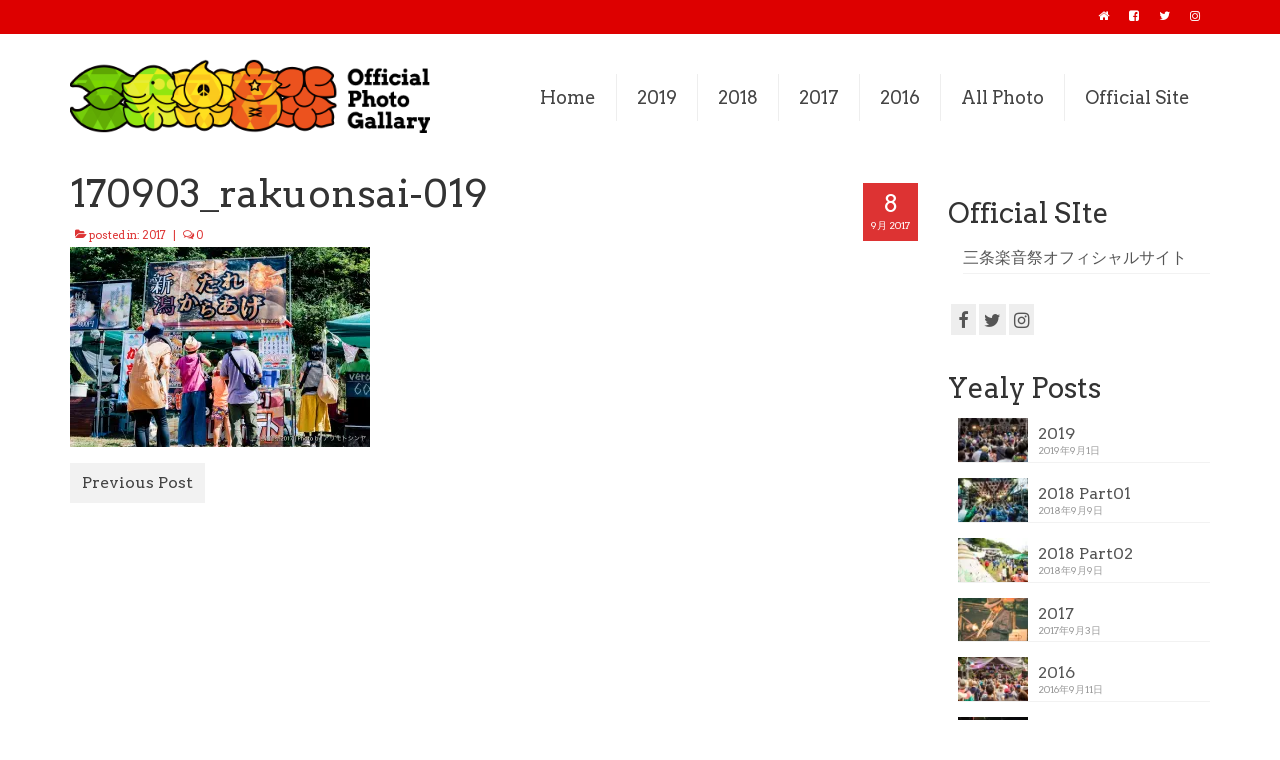

--- FILE ---
content_type: text/html; charset=UTF-8
request_url: https://photo.rakuonsai.com/2017/09/03/photo-2017/170903_rakuonsai-019/
body_size: 9023
content:
<!DOCTYPE html>
<html class="no-js" lang="ja"
	prefix="og: http://ogp.me/ns#"  itemscope="itemscope" itemtype="https://schema.org/WebPage">
<head>
  <meta charset="UTF-8">
  <meta name="viewport" content="width=device-width, initial-scale=1.0">
  <meta http-equiv="X-UA-Compatible" content="IE=edge">
  <title>170903_rakuonsai-019 &#8211; 三条楽音祭 Official Photo Gallery</title>
<meta name="robots" content="noindex,nofollow" />
<link rel='dns-prefetch' href='//webfonts.xserver.jp' />
<link rel='dns-prefetch' href='//s0.wp.com' />
<link rel='dns-prefetch' href='//secure.gravatar.com' />
<link rel='dns-prefetch' href='//fonts.googleapis.com' />
<link rel='dns-prefetch' href='//s.w.org' />
<link rel="alternate" type="application/rss+xml" title="三条楽音祭 Official Photo Gallery &raquo; フィード" href="https://photo.rakuonsai.com/feed/" />
<link rel="alternate" type="application/rss+xml" title="三条楽音祭 Official Photo Gallery &raquo; コメントフィード" href="https://photo.rakuonsai.com/comments/feed/" />
		<script type="text/javascript">
			window._wpemojiSettings = {"baseUrl":"https:\/\/s.w.org\/images\/core\/emoji\/11.2.0\/72x72\/","ext":".png","svgUrl":"https:\/\/s.w.org\/images\/core\/emoji\/11.2.0\/svg\/","svgExt":".svg","source":{"concatemoji":"https:\/\/photo.rakuonsai.com\/wp-includes\/js\/wp-emoji-release.min.js?ver=5.1.19"}};
			!function(e,a,t){var n,r,o,i=a.createElement("canvas"),p=i.getContext&&i.getContext("2d");function s(e,t){var a=String.fromCharCode;p.clearRect(0,0,i.width,i.height),p.fillText(a.apply(this,e),0,0);e=i.toDataURL();return p.clearRect(0,0,i.width,i.height),p.fillText(a.apply(this,t),0,0),e===i.toDataURL()}function c(e){var t=a.createElement("script");t.src=e,t.defer=t.type="text/javascript",a.getElementsByTagName("head")[0].appendChild(t)}for(o=Array("flag","emoji"),t.supports={everything:!0,everythingExceptFlag:!0},r=0;r<o.length;r++)t.supports[o[r]]=function(e){if(!p||!p.fillText)return!1;switch(p.textBaseline="top",p.font="600 32px Arial",e){case"flag":return s([55356,56826,55356,56819],[55356,56826,8203,55356,56819])?!1:!s([55356,57332,56128,56423,56128,56418,56128,56421,56128,56430,56128,56423,56128,56447],[55356,57332,8203,56128,56423,8203,56128,56418,8203,56128,56421,8203,56128,56430,8203,56128,56423,8203,56128,56447]);case"emoji":return!s([55358,56760,9792,65039],[55358,56760,8203,9792,65039])}return!1}(o[r]),t.supports.everything=t.supports.everything&&t.supports[o[r]],"flag"!==o[r]&&(t.supports.everythingExceptFlag=t.supports.everythingExceptFlag&&t.supports[o[r]]);t.supports.everythingExceptFlag=t.supports.everythingExceptFlag&&!t.supports.flag,t.DOMReady=!1,t.readyCallback=function(){t.DOMReady=!0},t.supports.everything||(n=function(){t.readyCallback()},a.addEventListener?(a.addEventListener("DOMContentLoaded",n,!1),e.addEventListener("load",n,!1)):(e.attachEvent("onload",n),a.attachEvent("onreadystatechange",function(){"complete"===a.readyState&&t.readyCallback()})),(n=t.source||{}).concatemoji?c(n.concatemoji):n.wpemoji&&n.twemoji&&(c(n.twemoji),c(n.wpemoji)))}(window,document,window._wpemojiSettings);
		</script>
		<style type="text/css">
img.wp-smiley,
img.emoji {
	display: inline !important;
	border: none !important;
	box-shadow: none !important;
	height: 1em !important;
	width: 1em !important;
	margin: 0 .07em !important;
	vertical-align: -0.1em !important;
	background: none !important;
	padding: 0 !important;
}
</style>
	<link rel='stylesheet' id='wp-block-library-css'  href='https://photo.rakuonsai.com/wp-includes/css/dist/block-library/style.min.css?ver=5.1.19' type='text/css' media='all' />
<link rel='stylesheet' id='kadence-blocks-style-css-css'  href='https://photo.rakuonsai.com/wp-content/plugins/kadence-blocks/dist/blocks.style.build.css?ver=1.4.5' type='text/css' media='all' />
<link rel='stylesheet' id='virtue_theme-css'  href='https://photo.rakuonsai.com/wp-content/themes/virtue/assets/css/virtue.css?ver=3.3.2' type='text/css' media='all' />
<link rel='stylesheet' id='virtue_skin-css'  href='https://photo.rakuonsai.com/wp-content/themes/virtue/assets/css/skins/citrus.css?ver=3.3.2' type='text/css' media='all' />
<link rel='stylesheet' id='redux-google-fonts-virtue-css'  href='https://fonts.googleapis.com/css?family=Arvo%3A400%2C700%2C400italic%2C700italic%7CLato%3A700&#038;subset=latin&#038;ver=1568979556' type='text/css' media='all' />
<link rel='stylesheet' id='jetpack_css-css'  href='https://photo.rakuonsai.com/wp-content/plugins/jetpack/css/jetpack.css?ver=7.1.5' type='text/css' media='all' />
<script type='text/javascript' src='https://photo.rakuonsai.com/wp-includes/js/jquery/jquery.js?ver=1.12.4'></script>
<script type='text/javascript' src='https://photo.rakuonsai.com/wp-includes/js/jquery/jquery-migrate.min.js?ver=1.4.1'></script>
<script type='text/javascript'>
/* <![CDATA[ */
var related_posts_js_options = {"post_heading":"h4"};
/* ]]> */
</script>
<script type='text/javascript' src='https://photo.rakuonsai.com/wp-content/plugins/jetpack/_inc/build/related-posts/related-posts.min.js?ver=20190204'></script>
<script type='text/javascript' src='//webfonts.xserver.jp/js/xserver.js?ver=1.1.0'></script>
<!--[if lt IE 9]>
<script type='text/javascript' src='https://photo.rakuonsai.com/wp-content/themes/virtue/assets/js/vendor/respond.min.js?ver=5.1.19'></script>
<![endif]-->
<link rel='https://api.w.org/' href='https://photo.rakuonsai.com/wp-json/' />
<link rel="EditURI" type="application/rsd+xml" title="RSD" href="https://photo.rakuonsai.com/xmlrpc.php?rsd" />
<link rel="wlwmanifest" type="application/wlwmanifest+xml" href="https://photo.rakuonsai.com/wp-includes/wlwmanifest.xml" /> 
<meta name="generator" content="WordPress 5.1.19" />
<link rel='shortlink' href='https://wp.me/a94rDh-tF' />
<link rel="alternate" type="application/json+oembed" href="https://photo.rakuonsai.com/wp-json/oembed/1.0/embed?url=https%3A%2F%2Fphoto.rakuonsai.com%2F2017%2F09%2F03%2Fphoto-2017%2F170903_rakuonsai-019%2F" />
<link rel="alternate" type="text/xml+oembed" href="https://photo.rakuonsai.com/wp-json/oembed/1.0/embed?url=https%3A%2F%2Fphoto.rakuonsai.com%2F2017%2F09%2F03%2Fphoto-2017%2F170903_rakuonsai-019%2F&#038;format=xml" />

<link rel='dns-prefetch' href='//v0.wordpress.com'/>
<link rel='dns-prefetch' href='//i0.wp.com'/>
<link rel='dns-prefetch' href='//i1.wp.com'/>
<link rel='dns-prefetch' href='//i2.wp.com'/>
<style type='text/css'>img#wpstats{display:none}</style><style type="text/css">#logo {padding-top:25px;}#logo {padding-bottom:10px;}#logo {margin-left:0px;}#logo {margin-right:0px;}#nav-main {margin-top:40px;}#nav-main {margin-bottom:10px;}.headerfont, .tp-caption {font-family:Arvo;} .topbarmenu ul li {font-family:Arvo;}.home-message:hover {background-color:#dd0000; background-color: rgba(221, 0, 0, 0.6);}
  nav.woocommerce-pagination ul li a:hover, .wp-pagenavi a:hover, .panel-heading .accordion-toggle, .variations .kad_radio_variations label:hover, .variations .kad_radio_variations label.selectedValue {border-color: #dd0000;}
  a, #nav-main ul.sf-menu ul li a:hover, .product_price ins .amount, .price ins .amount, .color_primary, .primary-color, #logo a.brand, #nav-main ul.sf-menu a:hover,
  .woocommerce-message:before, .woocommerce-info:before, #nav-second ul.sf-menu a:hover, .footerclass a:hover, .posttags a:hover, .subhead a:hover, .nav-trigger-case:hover .kad-menu-name, 
  .nav-trigger-case:hover .kad-navbtn, #kadbreadcrumbs a:hover, #wp-calendar a, .star-rating, .has-virtue-primary-color {color: #dd0000;}
.widget_price_filter .ui-slider .ui-slider-handle, .product_item .kad_add_to_cart:hover, .product_item:hover a.button:hover, .product_item:hover .kad_add_to_cart:hover, .kad-btn-primary, html .woocommerce-page .widget_layered_nav ul.yith-wcan-label li a:hover, html .woocommerce-page .widget_layered_nav ul.yith-wcan-label li.chosen a,
.product-category.grid_item a:hover h5, .woocommerce-message .button, .widget_layered_nav_filters ul li a, .widget_layered_nav ul li.chosen a, .wpcf7 input.wpcf7-submit, .yith-wcan .yith-wcan-reset-navigation,
#containerfooter .menu li a:hover, .bg_primary, .portfolionav a:hover, .home-iconmenu a:hover, p.demo_store, .topclass, #commentform .form-submit #submit, .kad-hover-bg-primary:hover, .widget_shopping_cart_content .checkout,
.login .form-row .button, .variations .kad_radio_variations label.selectedValue, #payment #place_order, .wpcf7 input.wpcf7-back, .shop_table .actions input[type=submit].checkout-button, .cart_totals .checkout-button, input[type="submit"].button, .order-actions .button, .has-virtue-primary-background-color {background: #dd0000;}a:hover, .has-virtue-primary-light-color {color: #dd3333;} .kad-btn-primary:hover, .login .form-row .button:hover, #payment #place_order:hover, .yith-wcan .yith-wcan-reset-navigation:hover, .widget_shopping_cart_content .checkout:hover,
	.woocommerce-message .button:hover, #commentform .form-submit #submit:hover, .wpcf7 input.wpcf7-submit:hover, .widget_layered_nav_filters ul li a:hover, .cart_totals .checkout-button:hover,
	.widget_layered_nav ul li.chosen a:hover, .shop_table .actions input[type=submit].checkout-button:hover, .wpcf7 input.wpcf7-back:hover, .order-actions .button:hover, input[type="submit"].button:hover, .product_item:hover .kad_add_to_cart, .product_item:hover a.button, .has-virtue-primary-light-background-color {background: #dd3333;}.color_gray, .subhead, .subhead a, .posttags, .posttags a, .product_meta a {color:#dd3333;}input[type=number]::-webkit-inner-spin-button, input[type=number]::-webkit-outer-spin-button { -webkit-appearance: none; margin: 0; } input[type=number] {-moz-appearance: textfield;}.quantity input::-webkit-outer-spin-button,.quantity input::-webkit-inner-spin-button {display: none;}.kad-hidepostauthortop, .postauthortop {display:none;}.product_item .product_details h5 {text-transform: none;} @media (-webkit-min-device-pixel-ratio: 2), (min-resolution: 192dpi) {#logo .kad-standard-logo {display: none;} #logo .kad-retina-logo {display: block;}}.product_item .product_details h5 {min-height:40px;}.kad-topbar-left, .kad-topbar-left .topbarmenu {float:right;} .kad-topbar-left .topbar_social, .kad-topbar-left .topbarmenu ul, .kad-topbar-left .kad-cart-total,.kad-topbar-right #topbar-search .form-search{float:left}[class*="wp-image"] {-webkit-box-shadow: none;-moz-box-shadow: none;box-shadow: none;border:none;}[class*="wp-image"]:hover {-webkit-box-shadow: none;-moz-box-shadow: none;box-shadow: none;border:none;}.light-dropshaddow {-webkit-box-shadow: none;-moz-box-shadow: none;box-shadow: none;}@media (max-width: 767px) {.kad-desktop-slider {display:none;}}.entry-content p { margin-bottom:16px;}a:hover img {
 opacity: .5;
 -webkit-opacity: .5;
 -moz-opacity: .5;
 filter: alpha(opacity=50);	/* IE lt 8 */
 -ms-filter: "alpha(opacity=50)"; /* IE 8 */
}
@media (max-width: 991px) {
  body.home .type-post img {
  width: 100%;
 }
 header #logo {
  padding-bottom: 25px;
 }
 .mobileclass.collapsed {
  background: #f5f5f5;
 }
  .contentclass {
    padding-top: 0px;
 }
 .home-padding {
    padding: 20px 0 30px;
 }
}

.headerclass {
 background-color: #fff;
}

body.single-portfolio .pcfull.clearfix {
display:none;
}

section#respond {
 display: none;
}

.single-footer {
 border-bottom: none;
}

article.type-post .subhead {
 display: none;
}

.postdate.bg-lightgray {
 background: #dd3333;
color: #fff;
}

.postdate {
    margin-top: 10px;
}

.postlist.fullwidth .col-md-8 .entry-content {
    padding: 10px 10px;
}

h2.entry-title {
 padding-left: 10px;
}

a:hover h2.entry-title  {
 color: #dd0000;
}

h4, h5, h6 {
    margin-top: 25px;
    margin-bottom: 20px;
}

body.home .type-post .entry-content a {
 display: block;
}
body.home .type-post .entry-content a:before {
 content: "...";
 display: inline-block;
 margin-right: 3px;
}
body.home a:hover h4.entry-title  {
 color: #dd0000;
}
</style><style type="text/css" class="options-output">header #logo a.brand,.logofont{font-family:Arvo;line-height:38px;font-weight:400;font-style:normal;font-size:26px;}.kad_tagline{font-family:Arvo;line-height:20px;font-weight:400;font-style:normal;color:#444444;font-size:20px;}.product_item .product_details h5{font-family:Lato;line-height:20px;font-weight:700;font-style:normal;font-size:16px;}h1{font-family:Arvo;line-height:40px;font-weight:400;font-style:normal;font-size:38px;}h2{font-family:Arvo;line-height:40px;font-weight:normal;font-style:normal;font-size:32px;}h3{font-family:Arvo;line-height:40px;font-weight:400;font-style:normal;font-size:28px;}h4{font-family:Arvo;line-height:40px;font-weight:400;font-style:normal;font-size:24px;}h5{font-family:Arvo;line-height:24px;font-weight:700;font-style:normal;font-size:18px;}body{font-family:Arvo;line-height:24px;font-weight:400;font-style:normal;font-size:16px;}#nav-main ul.sf-menu a{font-family:Arvo;line-height:27px;font-weight:400;font-style:normal;font-size:18px;}#nav-second ul.sf-menu a{font-family:Arvo;line-height:27px;font-weight:400;font-style:normal;font-size:18px;}.kad-nav-inner .kad-mnav, .kad-mobile-nav .kad-nav-inner li a,.nav-trigger-case{font-family:Arvo;line-height:20px;font-weight:400;font-style:normal;font-size:16px;}</style></head>
<body class="attachment attachment-template-default single single-attachment postid-1839 attachmentid-1839 attachment-jpeg wide 170903_rakuonsai-019">
	<div id="kt-skip-link"><a href="#content">Skip to Main Content</a></div>
	<div id="wrapper" class="container">
	<header class="banner headerclass" itemscope itemtype="https://schema.org/WPHeader">
	<div id="topbar" class="topclass">
	<div class="container">
		<div class="row">
			<div class="col-md-6 col-sm-6 kad-topbar-left">
				<div class="topbarmenu clearfix">
									<div class="topbar_social">
						<ul>
						<li><a href="https://rakuonsai.com" target="_blank" title="三条楽音祭オフィシャルサイト" data-toggle="tooltip" data-placement="bottom" data-original-title="三条楽音祭オフィシャルサイト"><i class="icon-home "></i></a></li><li><a href="https://www.facebook.com/rakuonsai" target="_self" title="Facbook" data-toggle="tooltip" data-placement="bottom" data-original-title="Facbook"><i class="icon-facebook-sign "></i></a></li><li><a href="https://twitter.com/sanjorakuonsai" target="_self" title="Twitter" data-toggle="tooltip" data-placement="bottom" data-original-title="Twitter"><i class="icon-twitter "></i></a></li><li><a href="https://instagram.com/sanjorakuonsai" target="_self" title="Instagram" data-toggle="tooltip" data-placement="bottom" data-original-title="Instagram"><i class="icon-instagram "></i></a></li>						</ul>
					</div>
									</div>
			</div><!-- close col-md-6 --> 
			<div class="col-md-6 col-sm-6 kad-topbar-right">
				<div id="topbar-search" class="topbar-widget">
									</div>
			</div> <!-- close col-md-6-->
		</div> <!-- Close Row -->
	</div> <!-- Close Container -->
</div>	<div class="container">
		<div class="row">
			<div class="col-md-4 clearfix kad-header-left">
				<div id="logo" class="logocase">
					<a class="brand logofont" href="https://photo.rakuonsai.com/">
													<div id="thelogo">
								<img src="http://photo.rakuonsai.com/wp-content/uploads/2017/08/logo-1.png" alt="三条楽音祭 Official Photo Gallery" width="450" height="93" class="kad-standard-logo" />
																<img src="http://photo.rakuonsai.com/wp-content/uploads/2017/08/8cf909b75b346810bd92867ab90213c2.png" alt="三条楽音祭 Official Photo Gallery" width="900" height="185" class="kad-retina-logo" style="max-height:93px" />
															</div>
												</a>
									</div> <!-- Close #logo -->
			</div><!-- close logo span -->
							<div class="col-md-8 kad-header-right">
					<nav id="nav-main" class="clearfix" itemscope itemtype="https://schema.org/SiteNavigationElement">
						<ul id="menu-%e3%83%98%e3%83%83%e3%83%80%e3%83%bc%e3%83%8a%e3%83%93" class="sf-menu"><li  class="menu-home menu-item-170"><a href="https://photo.rakuonsai.com/"><span>Home</span></a></li>
<li  class="menu-2019 menu-item-2486"><a href="https://photo.rakuonsai.com/2019/09/01/2019/"><span>2019</span></a></li>
<li  class="menu-2018 menu-item-2151"><a href="https://photo.rakuonsai.com/2018/09/09/photo-2018-01/"><span>2018</span></a></li>
<li  class="menu-2017 menu-item-1922"><a href="https://photo.rakuonsai.com/2017/09/03/photo-2017/"><span>2017</span></a></li>
<li  class="menu-2016 menu-item-992"><a href="https://photo.rakuonsai.com/2016/09/11/photo-2016/"><span>2016</span></a></li>
<li  class="menu-all-photo menu-item-1273"><a href="https://photo.rakuonsai.com/all-photo-list/"><span>All Photo</span></a></li>
<li  class="menu-official-site menu-item-1274"><a target="_blank" href="https://rakuonsai.com"><span>Official Site</span></a></li>
</ul>					</nav> 
				</div> <!-- Close menuclass-->
			       
		</div> <!-- Close Row -->
					<div id="mobile-nav-trigger" class="nav-trigger">
				<button class="nav-trigger-case mobileclass collapsed" data-toggle="collapse" data-target=".kad-nav-collapse">
					<span class="kad-navbtn"><i class="icon-reorder"></i></span>
					<span class="kad-menu-name">Menu</span>
				</button>
			</div>
			<div id="kad-mobile-nav" class="kad-mobile-nav">
				<div class="kad-nav-inner mobileclass">
					<div class="kad-nav-collapse">
					<ul id="menu-%e3%83%98%e3%83%83%e3%83%80%e3%83%bc%e3%83%8a%e3%83%93-1" class="kad-mnav"><li  class="menu-home menu-item-170"><a href="https://photo.rakuonsai.com/"><span>Home</span></a></li>
<li  class="menu-2019 menu-item-2486"><a href="https://photo.rakuonsai.com/2019/09/01/2019/"><span>2019</span></a></li>
<li  class="menu-2018 menu-item-2151"><a href="https://photo.rakuonsai.com/2018/09/09/photo-2018-01/"><span>2018</span></a></li>
<li  class="menu-2017 menu-item-1922"><a href="https://photo.rakuonsai.com/2017/09/03/photo-2017/"><span>2017</span></a></li>
<li  class="menu-2016 menu-item-992"><a href="https://photo.rakuonsai.com/2016/09/11/photo-2016/"><span>2016</span></a></li>
<li  class="menu-all-photo menu-item-1273"><a href="https://photo.rakuonsai.com/all-photo-list/"><span>All Photo</span></a></li>
<li  class="menu-official-site menu-item-1274"><a target="_blank" href="https://rakuonsai.com"><span>Official Site</span></a></li>
</ul>					</div>
				</div>
			</div>
		 
	</div> <!-- Close Container -->
	</header>
	<div class="wrap contentclass" role="document">

	<div id="content" class="container">
	<div class="row single-article" itemscope itemtype="https://schema.org/BlogPosting">
		<div class="main col-lg-9 col-md-8" role="main">
					<article class="post-1839 attachment type-attachment status-inherit hentry category-15">
			<div class="postmeta updated color_gray">
      <div class="postdate bg-lightgray headerfont" itemprop="datePublished">
      <span class="postday">8</span>
      9月 2017    </div>
</div>				<header>

				<h1 class="entry-title" itemprop="name headline">170903_rakuonsai-019</h1><div class="subhead">
    <span class="postauthortop author vcard">
    <i class="icon-user"></i> by  <span itemprop="author"><a href="https://photo.rakuonsai.com/author/admin.photo/" class="fn" rel="author">admin.photo</a></span> |</span>
      
    <span class="postedintop"><i class="icon-folder-open"></i> posted in: <a href="https://photo.rakuonsai.com/category/2017/" rel="category tag">2017</a></span>     <span class="kad-hidepostedin">|</span>
    <span class="postcommentscount">
    <i class="icon-comments-alt"></i> 0    </span>
</div>				
				</header>

				<div class="entry-content" itemprop="articleBody">
					<p class="attachment"><a class="thumbnail" href='https://i0.wp.com/photo.rakuonsai.com/wp-content/uploads/2017/09/170903_rakuonsai-019.jpg?ssl=1'><img width="300" height="200" src="https://i0.wp.com/photo.rakuonsai.com/wp-content/uploads/2017/09/170903_rakuonsai-019.jpg?fit=300%2C200&amp;ssl=1" class="attachment-medium size-medium" alt="" srcset="https://i0.wp.com/photo.rakuonsai.com/wp-content/uploads/2017/09/170903_rakuonsai-019.jpg?w=1400&amp;ssl=1 1400w, https://i0.wp.com/photo.rakuonsai.com/wp-content/uploads/2017/09/170903_rakuonsai-019.jpg?resize=300%2C200&amp;ssl=1 300w, https://i0.wp.com/photo.rakuonsai.com/wp-content/uploads/2017/09/170903_rakuonsai-019.jpg?resize=768%2C512&amp;ssl=1 768w, https://i0.wp.com/photo.rakuonsai.com/wp-content/uploads/2017/09/170903_rakuonsai-019.jpg?resize=1024%2C682&amp;ssl=1 1024w" sizes="(max-width: 300px) 100vw, 300px" data-attachment-id="1839" data-permalink="https://photo.rakuonsai.com/2017/09/03/photo-2017/170903_rakuonsai-019/" data-orig-file="https://i0.wp.com/photo.rakuonsai.com/wp-content/uploads/2017/09/170903_rakuonsai-019.jpg?fit=1400%2C933&amp;ssl=1" data-orig-size="1400,933" data-comments-opened="0" data-image-meta="{&quot;aperture&quot;:&quot;0&quot;,&quot;credit&quot;:&quot;Photographer:shinya arimoto&quot;,&quot;camera&quot;:&quot;&quot;,&quot;caption&quot;:&quot;&quot;,&quot;created_timestamp&quot;:&quot;0&quot;,&quot;copyright&quot;:&quot;Copyright:shinya arimoto&quot;,&quot;focal_length&quot;:&quot;0&quot;,&quot;iso&quot;:&quot;0&quot;,&quot;shutter_speed&quot;:&quot;0&quot;,&quot;title&quot;:&quot;&quot;,&quot;orientation&quot;:&quot;1&quot;}" data-image-title="170903_rakuonsai-019" data-image-description="" data-medium-file="https://i0.wp.com/photo.rakuonsai.com/wp-content/uploads/2017/09/170903_rakuonsai-019.jpg?fit=300%2C200&amp;ssl=1" data-large-file="https://i0.wp.com/photo.rakuonsai.com/wp-content/uploads/2017/09/170903_rakuonsai-019.jpg?fit=1024%2C682&amp;ssl=1" /></a></p>

<div id='jp-relatedposts' class='jp-relatedposts' >
	<h3 class="jp-relatedposts-headline"><em>関連</em></h3>
</div>				</div>

				<footer class="single-footer">
				<meta itemscope itemprop="mainEntityOfPage" content="https://photo.rakuonsai.com/2017/09/03/photo-2017/170903_rakuonsai-019/" itemType="https://schema.org/WebPage" itemid="https://photo.rakuonsai.com/2017/09/03/photo-2017/170903_rakuonsai-019/"><meta itemprop="dateModified" content="2017-09-08T01:28:22+09:00"><div itemprop="publisher" itemscope itemtype="https://schema.org/Organization"><div itemprop="logo" itemscope itemtype="https://schema.org/ImageObject"><meta itemprop="url" content="http://photo.rakuonsai.com/wp-content/uploads/2017/08/logo-1.png"><meta itemprop="width" content="450"><meta itemprop="height" content="93"></div><meta itemprop="name" content="三条楽音祭 Official Photo Gallery"></div><div class="kad-post-navigation clearfix">
        <div class="alignleft kad-previous-link">
        <a href="https://photo.rakuonsai.com/2017/09/03/photo-2017/" rel="prev">Previous Post</a> 
        </div>
        <div class="alignright kad-next-link">
         
        </div>
 </div> <!-- end navigation -->
 				</footer>
			</article>
					</div>
		<aside class="col-lg-3 col-md-4 kad-sidebar" role="complementary" itemscope itemtype="https://schema.org/WPSideBar">
	<div class="sidebar">
		<section id="nav_menu-3" class="widget-1 widget-first widget widget_nav_menu"><div class="widget-inner"><h3>Official SIte</h3><ul id="menu-%e3%82%aa%e3%83%95%e3%82%a3%e3%82%b7%e3%83%a3%e3%83%ab%e3%82%b5%e3%82%a4%e3%83%88" class="menu"><li  class="menu-%e4%b8%89%e6%9d%a1%e6%a5%bd%e9%9f%b3%e7%a5%ad%e3%82%aa%e3%83%95%e3%82%a3%e3%82%b7%e3%83%a3%e3%83%ab%e3%82%b5%e3%82%a4%e3%83%88 menu-item-161"><a href="https://rakuonsai.com"><span>三条楽音祭オフィシャルサイト</span></a></li>
</ul></div></section><section id="widget_kadence_social-2" class="widget-2 widget widget_kadence_social"><div class="widget-inner">    <div class="virtue_social_widget clearfix">
      
<a href="https://www.facebook.com/rakuonsai/" class="facebook_link" title="Facebook" target="_blank" data-toggle="tooltip" data-placement="top" data-original-title="Facebook"><i class="icon-facebook"></i></a><a href="https://twitter.com/SanjoRakuonsai" class="twitter_link" title="Twitter" target="_blank" data-toggle="tooltip" data-placement="top" data-original-title="Twitter"><i class="icon-twitter"></i></a><a href="https://Instagram.com/SanjoRakuonsai" class="instagram_link" title="Instagram" target="_blank" data-toggle="tooltip" data-placement="top" data-original-title="Instagram"><i class="icon-instagram"></i></a>    </div>
  </div></section>    <section id="kadence_recent_posts-2" class="widget-3 widget-last widget kadence_recent_posts"><div class="widget-inner">    <h3>Yealy Posts</h3>    <ul>
        <li class="clearfix postclass">
		<a href="https://photo.rakuonsai.com/2019/09/01/2019/" title="2019" class="recentpost_featimg">
		<img width="80" height="50" src="https://i0.wp.com/photo.rakuonsai.com/wp-content/uploads/2019/09/rakuonsai2019_157.jpg?resize=80%2C50&amp;ssl=1" class="attachment-widget-thumb size-widget-thumb wp-post-image" alt="" srcset="https://i0.wp.com/photo.rakuonsai.com/wp-content/uploads/2019/09/rakuonsai2019_157.jpg?resize=80%2C50&amp;ssl=1 80w, https://i0.wp.com/photo.rakuonsai.com/wp-content/uploads/2019/09/rakuonsai2019_157.jpg?zoom=2&amp;resize=80%2C50 160w, https://i0.wp.com/photo.rakuonsai.com/wp-content/uploads/2019/09/rakuonsai2019_157.jpg?zoom=3&amp;resize=80%2C50 240w" sizes="(max-width: 80px) 100vw, 80px" data-attachment-id="2306" data-permalink="https://photo.rakuonsai.com/rakuonsai2019_157/" data-orig-file="https://i0.wp.com/photo.rakuonsai.com/wp-content/uploads/2019/09/rakuonsai2019_157.jpg?fit=1400%2C933&amp;ssl=1" data-orig-size="1400,933" data-comments-opened="0" data-image-meta="{&quot;aperture&quot;:&quot;0&quot;,&quot;credit&quot;:&quot;&quot;,&quot;camera&quot;:&quot;&quot;,&quot;caption&quot;:&quot;&quot;,&quot;created_timestamp&quot;:&quot;0&quot;,&quot;copyright&quot;:&quot;&quot;,&quot;focal_length&quot;:&quot;0&quot;,&quot;iso&quot;:&quot;0&quot;,&quot;shutter_speed&quot;:&quot;0&quot;,&quot;title&quot;:&quot;&quot;,&quot;orientation&quot;:&quot;0&quot;}" data-image-title="rakuonsai2019_157" data-image-description="" data-medium-file="https://i0.wp.com/photo.rakuonsai.com/wp-content/uploads/2019/09/rakuonsai2019_157.jpg?fit=300%2C200&amp;ssl=1" data-large-file="https://i0.wp.com/photo.rakuonsai.com/wp-content/uploads/2019/09/rakuonsai2019_157.jpg?fit=1024%2C682&amp;ssl=1" />        </a>
        <a href="https://photo.rakuonsai.com/2019/09/01/2019/" title="2019" class="recentpost_title">2019</a>
        <span class="recentpost_date">2019年9月1日</span>
        </li>
        <li class="clearfix postclass">
		<a href="https://photo.rakuonsai.com/2018/09/09/photo-2018-01/" title="2018 Part01" class="recentpost_featimg">
		<img width="80" height="50" src="https://i1.wp.com/photo.rakuonsai.com/wp-content/uploads/2019/03/2018-01_33.jpg?resize=80%2C50&amp;ssl=1" class="attachment-widget-thumb size-widget-thumb wp-post-image" alt="" srcset="https://i1.wp.com/photo.rakuonsai.com/wp-content/uploads/2019/03/2018-01_33.jpg?resize=80%2C50&amp;ssl=1 80w, https://i1.wp.com/photo.rakuonsai.com/wp-content/uploads/2019/03/2018-01_33.jpg?zoom=2&amp;resize=80%2C50 160w, https://i1.wp.com/photo.rakuonsai.com/wp-content/uploads/2019/03/2018-01_33.jpg?zoom=3&amp;resize=80%2C50 240w" sizes="(max-width: 80px) 100vw, 80px" data-attachment-id="2004" data-permalink="https://photo.rakuonsai.com/2018-01_33/" data-orig-file="https://i1.wp.com/photo.rakuonsai.com/wp-content/uploads/2019/03/2018-01_33.jpg?fit=1400%2C933&amp;ssl=1" data-orig-size="1400,933" data-comments-opened="0" data-image-meta="{&quot;aperture&quot;:&quot;0&quot;,&quot;credit&quot;:&quot;&quot;,&quot;camera&quot;:&quot;&quot;,&quot;caption&quot;:&quot;&quot;,&quot;created_timestamp&quot;:&quot;0&quot;,&quot;copyright&quot;:&quot;&quot;,&quot;focal_length&quot;:&quot;0&quot;,&quot;iso&quot;:&quot;0&quot;,&quot;shutter_speed&quot;:&quot;0&quot;,&quot;title&quot;:&quot;&quot;,&quot;orientation&quot;:&quot;0&quot;}" data-image-title="2018-01_33" data-image-description="" data-medium-file="https://i1.wp.com/photo.rakuonsai.com/wp-content/uploads/2019/03/2018-01_33.jpg?fit=300%2C200&amp;ssl=1" data-large-file="https://i1.wp.com/photo.rakuonsai.com/wp-content/uploads/2019/03/2018-01_33.jpg?fit=1024%2C682&amp;ssl=1" />        </a>
        <a href="https://photo.rakuonsai.com/2018/09/09/photo-2018-01/" title="2018 Part01" class="recentpost_title">2018 Part01</a>
        <span class="recentpost_date">2018年9月9日</span>
        </li>
        <li class="clearfix postclass">
		<a href="https://photo.rakuonsai.com/2018/09/09/photo-2018-02/" title="2018 Part02" class="recentpost_featimg">
		<img width="80" height="50" src="https://i1.wp.com/photo.rakuonsai.com/wp-content/uploads/2019/03/2018-02-B-site_07.jpg?resize=80%2C50&amp;ssl=1" class="attachment-widget-thumb size-widget-thumb wp-post-image" alt="" srcset="https://i1.wp.com/photo.rakuonsai.com/wp-content/uploads/2019/03/2018-02-B-site_07.jpg?resize=80%2C50&amp;ssl=1 80w, https://i1.wp.com/photo.rakuonsai.com/wp-content/uploads/2019/03/2018-02-B-site_07.jpg?zoom=2&amp;resize=80%2C50 160w, https://i1.wp.com/photo.rakuonsai.com/wp-content/uploads/2019/03/2018-02-B-site_07.jpg?zoom=3&amp;resize=80%2C50 240w" sizes="(max-width: 80px) 100vw, 80px" data-attachment-id="2070" data-permalink="https://photo.rakuonsai.com/2018-02-b-site_07/" data-orig-file="https://i1.wp.com/photo.rakuonsai.com/wp-content/uploads/2019/03/2018-02-B-site_07.jpg?fit=1400%2C933&amp;ssl=1" data-orig-size="1400,933" data-comments-opened="0" data-image-meta="{&quot;aperture&quot;:&quot;0&quot;,&quot;credit&quot;:&quot;&quot;,&quot;camera&quot;:&quot;&quot;,&quot;caption&quot;:&quot;&quot;,&quot;created_timestamp&quot;:&quot;0&quot;,&quot;copyright&quot;:&quot;&quot;,&quot;focal_length&quot;:&quot;0&quot;,&quot;iso&quot;:&quot;0&quot;,&quot;shutter_speed&quot;:&quot;0&quot;,&quot;title&quot;:&quot;&quot;,&quot;orientation&quot;:&quot;0&quot;}" data-image-title="2018-02-B-site_07" data-image-description="" data-medium-file="https://i1.wp.com/photo.rakuonsai.com/wp-content/uploads/2019/03/2018-02-B-site_07.jpg?fit=300%2C200&amp;ssl=1" data-large-file="https://i1.wp.com/photo.rakuonsai.com/wp-content/uploads/2019/03/2018-02-B-site_07.jpg?fit=1024%2C682&amp;ssl=1" />        </a>
        <a href="https://photo.rakuonsai.com/2018/09/09/photo-2018-02/" title="2018 Part02" class="recentpost_title">2018 Part02</a>
        <span class="recentpost_date">2018年9月9日</span>
        </li>
        <li class="clearfix postclass">
		<a href="https://photo.rakuonsai.com/2017/09/03/photo-2017/" title="2017" class="recentpost_featimg">
		<img width="80" height="50" src="https://i1.wp.com/photo.rakuonsai.com/wp-content/uploads/2017/09/170903_rakuonsai-000-02.jpg?resize=80%2C50&amp;ssl=1" class="attachment-widget-thumb size-widget-thumb wp-post-image" alt="" srcset="https://i1.wp.com/photo.rakuonsai.com/wp-content/uploads/2017/09/170903_rakuonsai-000-02.jpg?resize=80%2C50&amp;ssl=1 80w, https://i1.wp.com/photo.rakuonsai.com/wp-content/uploads/2017/09/170903_rakuonsai-000-02.jpg?zoom=2&amp;resize=80%2C50 160w, https://i1.wp.com/photo.rakuonsai.com/wp-content/uploads/2017/09/170903_rakuonsai-000-02.jpg?zoom=3&amp;resize=80%2C50 240w" sizes="(max-width: 80px) 100vw, 80px" data-attachment-id="1815" data-permalink="https://photo.rakuonsai.com/2017/09/03/photo-2017/170903_rakuonsai-000-02/" data-orig-file="https://i1.wp.com/photo.rakuonsai.com/wp-content/uploads/2017/09/170903_rakuonsai-000-02.jpg?fit=1400%2C933&amp;ssl=1" data-orig-size="1400,933" data-comments-opened="0" data-image-meta="{&quot;aperture&quot;:&quot;0&quot;,&quot;credit&quot;:&quot;shinya arimoto&quot;,&quot;camera&quot;:&quot;&quot;,&quot;caption&quot;:&quot;&quot;,&quot;created_timestamp&quot;:&quot;0&quot;,&quot;copyright&quot;:&quot;shinya arimoto&quot;,&quot;focal_length&quot;:&quot;0&quot;,&quot;iso&quot;:&quot;0&quot;,&quot;shutter_speed&quot;:&quot;0&quot;,&quot;title&quot;:&quot;&quot;,&quot;orientation&quot;:&quot;1&quot;}" data-image-title="170903_rakuonsai-000-02" data-image-description="" data-medium-file="https://i1.wp.com/photo.rakuonsai.com/wp-content/uploads/2017/09/170903_rakuonsai-000-02.jpg?fit=300%2C200&amp;ssl=1" data-large-file="https://i1.wp.com/photo.rakuonsai.com/wp-content/uploads/2017/09/170903_rakuonsai-000-02.jpg?fit=1024%2C682&amp;ssl=1" />        </a>
        <a href="https://photo.rakuonsai.com/2017/09/03/photo-2017/" title="2017" class="recentpost_title">2017</a>
        <span class="recentpost_date">2017年9月3日</span>
        </li>
        <li class="clearfix postclass">
		<a href="https://photo.rakuonsai.com/2016/09/11/photo-2016/" title="2016" class="recentpost_featimg">
		<img width="80" height="50" src="https://i0.wp.com/photo.rakuonsai.com/wp-content/uploads/2016/09/160911_rakuonsai-100.jpg?resize=80%2C50&amp;ssl=1" class="attachment-widget-thumb size-widget-thumb wp-post-image" alt="" srcset="https://i0.wp.com/photo.rakuonsai.com/wp-content/uploads/2016/09/160911_rakuonsai-100.jpg?resize=80%2C50&amp;ssl=1 80w, https://i0.wp.com/photo.rakuonsai.com/wp-content/uploads/2016/09/160911_rakuonsai-100.jpg?zoom=2&amp;resize=80%2C50 160w, https://i0.wp.com/photo.rakuonsai.com/wp-content/uploads/2016/09/160911_rakuonsai-100.jpg?zoom=3&amp;resize=80%2C50 240w" sizes="(max-width: 80px) 100vw, 80px" data-attachment-id="347" data-permalink="https://photo.rakuonsai.com/160911_rakuonsai-100/" data-orig-file="https://i0.wp.com/photo.rakuonsai.com/wp-content/uploads/2016/09/160911_rakuonsai-100.jpg?fit=1400%2C933&amp;ssl=1" data-orig-size="1400,933" data-comments-opened="1" data-image-meta="{&quot;aperture&quot;:&quot;2.8&quot;,&quot;credit&quot;:&quot;Photographer:shinya arimoto&quot;,&quot;camera&quot;:&quot;Canon EOS 5D Mark II&quot;,&quot;caption&quot;:&quot;&quot;,&quot;created_timestamp&quot;:&quot;946684880&quot;,&quot;copyright&quot;:&quot;Copyright:shinya arimoto&quot;,&quot;focal_length&quot;:&quot;50&quot;,&quot;iso&quot;:&quot;100&quot;,&quot;shutter_speed&quot;:&quot;0.003125&quot;,&quot;title&quot;:&quot;&quot;,&quot;orientation&quot;:&quot;0&quot;}" data-image-title="160911_rakuonsai-100" data-image-description="" data-medium-file="https://i0.wp.com/photo.rakuonsai.com/wp-content/uploads/2016/09/160911_rakuonsai-100.jpg?fit=300%2C200&amp;ssl=1" data-large-file="https://i0.wp.com/photo.rakuonsai.com/wp-content/uploads/2016/09/160911_rakuonsai-100.jpg?fit=1024%2C682&amp;ssl=1" />        </a>
        <a href="https://photo.rakuonsai.com/2016/09/11/photo-2016/" title="2016" class="recentpost_title">2016</a>
        <span class="recentpost_date">2016年9月11日</span>
        </li>
        <li class="clearfix postclass">
		<a href="https://photo.rakuonsai.com/2015/09/06/photo-2015/" title="2015" class="recentpost_featimg">
		<img width="80" height="50" src="https://i1.wp.com/photo.rakuonsai.com/wp-content/uploads/2017/08/150906_rakuonsai-087.jpg?resize=80%2C50&amp;ssl=1" class="attachment-widget-thumb size-widget-thumb wp-post-image" alt="" srcset="https://i1.wp.com/photo.rakuonsai.com/wp-content/uploads/2017/08/150906_rakuonsai-087.jpg?resize=80%2C50&amp;ssl=1 80w, https://i1.wp.com/photo.rakuonsai.com/wp-content/uploads/2017/08/150906_rakuonsai-087.jpg?zoom=2&amp;resize=80%2C50 160w, https://i1.wp.com/photo.rakuonsai.com/wp-content/uploads/2017/08/150906_rakuonsai-087.jpg?zoom=3&amp;resize=80%2C50 240w" sizes="(max-width: 80px) 100vw, 80px" data-attachment-id="952" data-permalink="https://photo.rakuonsai.com/150906_rakuonsai-087/" data-orig-file="https://i1.wp.com/photo.rakuonsai.com/wp-content/uploads/2017/08/150906_rakuonsai-087.jpg?fit=1400%2C936&amp;ssl=1" data-orig-size="1400,936" data-comments-opened="1" data-image-meta="{&quot;aperture&quot;:&quot;5.6&quot;,&quot;credit&quot;:&quot;&quot;,&quot;camera&quot;:&quot;NIKON D7100&quot;,&quot;caption&quot;:&quot;&quot;,&quot;created_timestamp&quot;:&quot;1441531963&quot;,&quot;copyright&quot;:&quot;&quot;,&quot;focal_length&quot;:&quot;40&quot;,&quot;iso&quot;:&quot;5000&quot;,&quot;shutter_speed&quot;:&quot;0.033333333333333&quot;,&quot;title&quot;:&quot;&quot;,&quot;orientation&quot;:&quot;1&quot;}" data-image-title="150906_rakuonsai-087" data-image-description="" data-medium-file="https://i1.wp.com/photo.rakuonsai.com/wp-content/uploads/2017/08/150906_rakuonsai-087.jpg?fit=300%2C201&amp;ssl=1" data-large-file="https://i1.wp.com/photo.rakuonsai.com/wp-content/uploads/2017/08/150906_rakuonsai-087.jpg?fit=1024%2C685&amp;ssl=1" />        </a>
        <a href="https://photo.rakuonsai.com/2015/09/06/photo-2015/" title="2015" class="recentpost_title">2015</a>
        <span class="recentpost_date">2015年9月6日</span>
        </li>
        <li class="clearfix postclass">
		<a href="https://photo.rakuonsai.com/2014/09/07/photo-2014/" title="2014" class="recentpost_featimg">
		<img width="80" height="50" src="https://i1.wp.com/photo.rakuonsai.com/wp-content/uploads/2017/08/140907_rakuonsai-090.jpg?resize=80%2C50&amp;ssl=1" class="attachment-widget-thumb size-widget-thumb wp-post-image" alt="" srcset="https://i1.wp.com/photo.rakuonsai.com/wp-content/uploads/2017/08/140907_rakuonsai-090.jpg?resize=80%2C50&amp;ssl=1 80w, https://i1.wp.com/photo.rakuonsai.com/wp-content/uploads/2017/08/140907_rakuonsai-090.jpg?zoom=2&amp;resize=80%2C50 160w, https://i1.wp.com/photo.rakuonsai.com/wp-content/uploads/2017/08/140907_rakuonsai-090.jpg?zoom=3&amp;resize=80%2C50 240w" sizes="(max-width: 80px) 100vw, 80px" data-attachment-id="1090" data-permalink="https://photo.rakuonsai.com/2014/09/07/photo-2014/140907_rakuonsai-090/" data-orig-file="https://i1.wp.com/photo.rakuonsai.com/wp-content/uploads/2017/08/140907_rakuonsai-090.jpg?fit=1280%2C853&amp;ssl=1" data-orig-size="1280,853" data-comments-opened="1" data-image-meta="{&quot;aperture&quot;:&quot;0&quot;,&quot;credit&quot;:&quot;&quot;,&quot;camera&quot;:&quot;&quot;,&quot;caption&quot;:&quot;&quot;,&quot;created_timestamp&quot;:&quot;0&quot;,&quot;copyright&quot;:&quot;&quot;,&quot;focal_length&quot;:&quot;0&quot;,&quot;iso&quot;:&quot;0&quot;,&quot;shutter_speed&quot;:&quot;0&quot;,&quot;title&quot;:&quot;&quot;,&quot;orientation&quot;:&quot;0&quot;}" data-image-title="140907_rakuonsai-090" data-image-description="" data-medium-file="https://i1.wp.com/photo.rakuonsai.com/wp-content/uploads/2017/08/140907_rakuonsai-090.jpg?fit=300%2C200&amp;ssl=1" data-large-file="https://i1.wp.com/photo.rakuonsai.com/wp-content/uploads/2017/08/140907_rakuonsai-090.jpg?fit=1024%2C682&amp;ssl=1" />        </a>
        <a href="https://photo.rakuonsai.com/2014/09/07/photo-2014/" title="2014" class="recentpost_title">2014</a>
        <span class="recentpost_date">2014年9月7日</span>
        </li>
        <li class="clearfix postclass">
		<a href="https://photo.rakuonsai.com/2013/09/01/photo-2013/" title="2013" class="recentpost_featimg">
		<img width="80" height="50" src="https://i2.wp.com/photo.rakuonsai.com/wp-content/uploads/2017/08/130901_rakuonsai-118.jpg?resize=80%2C50&amp;ssl=1" class="attachment-widget-thumb size-widget-thumb wp-post-image" alt="" srcset="https://i2.wp.com/photo.rakuonsai.com/wp-content/uploads/2017/08/130901_rakuonsai-118.jpg?resize=80%2C50&amp;ssl=1 80w, https://i2.wp.com/photo.rakuonsai.com/wp-content/uploads/2017/08/130901_rakuonsai-118.jpg?zoom=2&amp;resize=80%2C50 160w, https://i2.wp.com/photo.rakuonsai.com/wp-content/uploads/2017/08/130901_rakuonsai-118.jpg?zoom=3&amp;resize=80%2C50 240w" sizes="(max-width: 80px) 100vw, 80px" data-attachment-id="1259" data-permalink="https://photo.rakuonsai.com/2013/09/01/photo-2013/130901_rakuonsai-118/" data-orig-file="https://i2.wp.com/photo.rakuonsai.com/wp-content/uploads/2017/08/130901_rakuonsai-118.jpg?fit=960%2C720&amp;ssl=1" data-orig-size="960,720" data-comments-opened="1" data-image-meta="{&quot;aperture&quot;:&quot;0&quot;,&quot;credit&quot;:&quot;&quot;,&quot;camera&quot;:&quot;&quot;,&quot;caption&quot;:&quot;&quot;,&quot;created_timestamp&quot;:&quot;0&quot;,&quot;copyright&quot;:&quot;&quot;,&quot;focal_length&quot;:&quot;0&quot;,&quot;iso&quot;:&quot;0&quot;,&quot;shutter_speed&quot;:&quot;0&quot;,&quot;title&quot;:&quot;&quot;,&quot;orientation&quot;:&quot;0&quot;}" data-image-title="130901_rakuonsai-118" data-image-description="" data-medium-file="https://i2.wp.com/photo.rakuonsai.com/wp-content/uploads/2017/08/130901_rakuonsai-118.jpg?fit=300%2C225&amp;ssl=1" data-large-file="https://i2.wp.com/photo.rakuonsai.com/wp-content/uploads/2017/08/130901_rakuonsai-118.jpg?fit=960%2C720&amp;ssl=1" />        </a>
        <a href="https://photo.rakuonsai.com/2013/09/01/photo-2013/" title="2013" class="recentpost_title">2013</a>
        <span class="recentpost_date">2013年9月1日</span>
        </li>
        <li class="clearfix postclass">
		<a href="https://photo.rakuonsai.com/2012/09/02/2012/" title="2012" class="recentpost_featimg">
		<img width="80" height="50" src="https://i1.wp.com/photo.rakuonsai.com/wp-content/uploads/2017/08/120902_rakuonsai-035.jpg?resize=80%2C50&amp;ssl=1" class="attachment-widget-thumb size-widget-thumb wp-post-image" alt="" srcset="https://i1.wp.com/photo.rakuonsai.com/wp-content/uploads/2017/08/120902_rakuonsai-035.jpg?resize=80%2C50&amp;ssl=1 80w, https://i1.wp.com/photo.rakuonsai.com/wp-content/uploads/2017/08/120902_rakuonsai-035.jpg?zoom=2&amp;resize=80%2C50 160w, https://i1.wp.com/photo.rakuonsai.com/wp-content/uploads/2017/08/120902_rakuonsai-035.jpg?zoom=3&amp;resize=80%2C50 240w" sizes="(max-width: 80px) 100vw, 80px" data-attachment-id="1310" data-permalink="https://photo.rakuonsai.com/2012/09/02/2012/120902_rakuonsai-035/" data-orig-file="https://i1.wp.com/photo.rakuonsai.com/wp-content/uploads/2017/08/120902_rakuonsai-035.jpg?fit=720%2C960&amp;ssl=1" data-orig-size="720,960" data-comments-opened="0" data-image-meta="{&quot;aperture&quot;:&quot;0&quot;,&quot;credit&quot;:&quot;&quot;,&quot;camera&quot;:&quot;&quot;,&quot;caption&quot;:&quot;&quot;,&quot;created_timestamp&quot;:&quot;0&quot;,&quot;copyright&quot;:&quot;&quot;,&quot;focal_length&quot;:&quot;0&quot;,&quot;iso&quot;:&quot;0&quot;,&quot;shutter_speed&quot;:&quot;0&quot;,&quot;title&quot;:&quot;&quot;,&quot;orientation&quot;:&quot;0&quot;}" data-image-title="120902_rakuonsai-035" data-image-description="" data-medium-file="https://i1.wp.com/photo.rakuonsai.com/wp-content/uploads/2017/08/120902_rakuonsai-035.jpg?fit=225%2C300&amp;ssl=1" data-large-file="https://i1.wp.com/photo.rakuonsai.com/wp-content/uploads/2017/08/120902_rakuonsai-035.jpg?fit=720%2C960&amp;ssl=1" />        </a>
        <a href="https://photo.rakuonsai.com/2012/09/02/2012/" title="2012" class="recentpost_title">2012</a>
        <span class="recentpost_date">2012年9月2日</span>
        </li>
        <li class="clearfix postclass">
		<a href="https://photo.rakuonsai.com/2011/09/04/photo-2011/" title="2011" class="recentpost_featimg">
		<img width="80" height="50" src="https://i0.wp.com/photo.rakuonsai.com/wp-content/uploads/2017/08/110904_rakuonsai-048.jpg?resize=80%2C50&amp;ssl=1" class="attachment-widget-thumb size-widget-thumb wp-post-image" alt="" srcset="https://i0.wp.com/photo.rakuonsai.com/wp-content/uploads/2017/08/110904_rakuonsai-048.jpg?resize=80%2C50&amp;ssl=1 80w, https://i0.wp.com/photo.rakuonsai.com/wp-content/uploads/2017/08/110904_rakuonsai-048.jpg?zoom=2&amp;resize=80%2C50 160w, https://i0.wp.com/photo.rakuonsai.com/wp-content/uploads/2017/08/110904_rakuonsai-048.jpg?zoom=3&amp;resize=80%2C50 240w" sizes="(max-width: 80px) 100vw, 80px" data-attachment-id="1585" data-permalink="https://photo.rakuonsai.com/2011/09/04/photo-2011/110904_rakuonsai-048/" data-orig-file="https://i0.wp.com/photo.rakuonsai.com/wp-content/uploads/2017/08/110904_rakuonsai-048.jpg?fit=960%2C539&amp;ssl=1" data-orig-size="960,539" data-comments-opened="0" data-image-meta="{&quot;aperture&quot;:&quot;0&quot;,&quot;credit&quot;:&quot;&quot;,&quot;camera&quot;:&quot;&quot;,&quot;caption&quot;:&quot;&quot;,&quot;created_timestamp&quot;:&quot;0&quot;,&quot;copyright&quot;:&quot;&quot;,&quot;focal_length&quot;:&quot;0&quot;,&quot;iso&quot;:&quot;0&quot;,&quot;shutter_speed&quot;:&quot;0&quot;,&quot;title&quot;:&quot;&quot;,&quot;orientation&quot;:&quot;0&quot;}" data-image-title="110904_rakuonsai-048" data-image-description="" data-medium-file="https://i0.wp.com/photo.rakuonsai.com/wp-content/uploads/2017/08/110904_rakuonsai-048.jpg?fit=300%2C168&amp;ssl=1" data-large-file="https://i0.wp.com/photo.rakuonsai.com/wp-content/uploads/2017/08/110904_rakuonsai-048.jpg?fit=960%2C539&amp;ssl=1" />        </a>
        <a href="https://photo.rakuonsai.com/2011/09/04/photo-2011/" title="2011" class="recentpost_title">2011</a>
        <span class="recentpost_date">2011年9月4日</span>
        </li>
        </ul>
    </div></section>	</div><!-- /.sidebar -->
</aside><!-- /aside -->
			</div><!-- /.row-->
		</div><!-- /.content -->
	</div><!-- /.wrap -->
	<footer id="containerfooter" class="footerclass" itemscope itemtype="https://schema.org/WPFooter">
  <div class="container">
  	<div class="row">
  								        						            </div>
        <div class="footercredits clearfix">
    		
    		        	<p>&copy; 2026 三条楽音祭 Official Photo Gallery - WordPress Theme by <a href="https://www.kadencethemes.com/" target="_blank">Kadence Themes</a></p>
    	</div>

  </div>

</footer>

		</div><!--Wrapper-->
			<div style="display:none">
	</div>
<script type='text/javascript' src='https://photo.rakuonsai.com/wp-content/plugins/jetpack/_inc/build/photon/photon.min.js?ver=20130122'></script>
<script type='text/javascript' src='https://s0.wp.com/wp-content/js/devicepx-jetpack.js?ver=202604'></script>
<script type='text/javascript' src='https://secure.gravatar.com/js/gprofiles.js?ver=2026Janaa'></script>
<script type='text/javascript'>
/* <![CDATA[ */
var WPGroHo = {"my_hash":""};
/* ]]> */
</script>
<script type='text/javascript' src='https://photo.rakuonsai.com/wp-content/plugins/jetpack/modules/wpgroho.js?ver=5.1.19'></script>
<script type='text/javascript' src='https://photo.rakuonsai.com/wp-content/themes/virtue/assets/js/min/bootstrap-min.js?ver=3.3.2'></script>
<script type='text/javascript' src='https://photo.rakuonsai.com/wp-includes/js/hoverIntent.min.js?ver=1.8.1'></script>
<script type='text/javascript' src='https://photo.rakuonsai.com/wp-includes/js/imagesloaded.min.js?ver=3.2.0'></script>
<script type='text/javascript' src='https://photo.rakuonsai.com/wp-includes/js/masonry.min.js?ver=3.3.2'></script>
<script type='text/javascript' src='https://photo.rakuonsai.com/wp-content/themes/virtue/assets/js/min/plugins-min.js?ver=3.3.2'></script>
<script type='text/javascript' src='https://photo.rakuonsai.com/wp-content/themes/virtue/assets/js/min/main-min.js?ver=3.3.2'></script>
<script type='text/javascript' src='https://photo.rakuonsai.com/wp-includes/js/wp-embed.min.js?ver=5.1.19'></script>
<script type='text/javascript' src='https://stats.wp.com/e-202604.js' async='async' defer='defer'></script>
<script type='text/javascript'>
	_stq = window._stq || [];
	_stq.push([ 'view', {v:'ext',j:'1:7.1.5',blog:'134046559',post:'1839',tz:'9',srv:'photo.rakuonsai.com'} ]);
	_stq.push([ 'clickTrackerInit', '134046559', '1839' ]);
</script>
	</body>
</html>